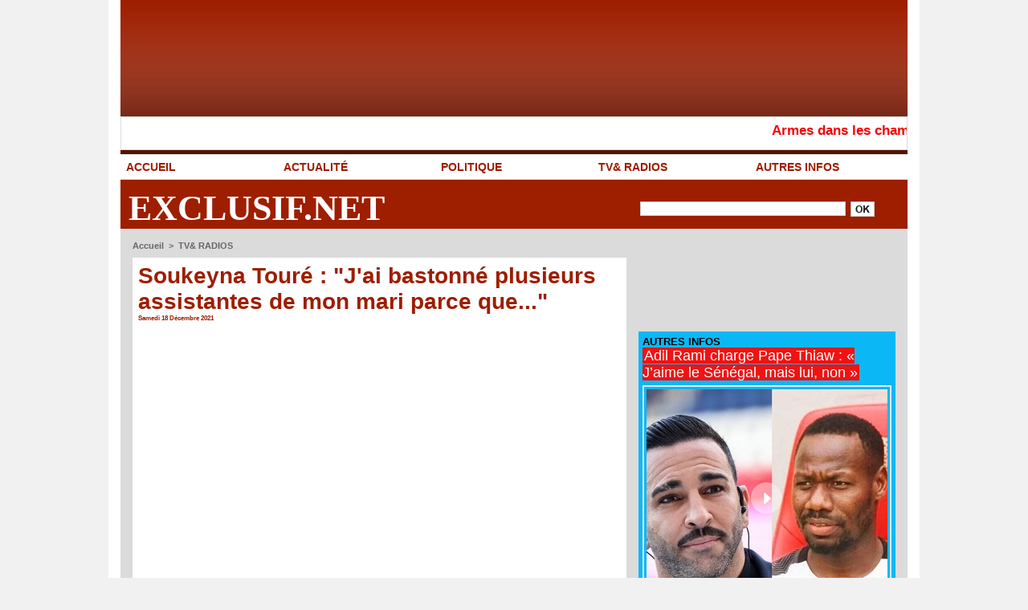

--- FILE ---
content_type: text/html; charset=UTF-8
request_url: https://www.exclusif.net/Soukeyna-Toure-J-ai-bastonne-plusieurs-assistantes-de-mon-mari-parce-que_a33702.html
body_size: 11299
content:
<!DOCTYPE html PUBLIC "-//W3C//DTD XHTML 1.0 Strict//EN" "http://www.w3.org/TR/xhtml1/DTD/xhtml1-strict.dtd">
<html xmlns="http://www.w3.org/1999/xhtml" xmlns:og="http://ogp.me/ns#"  xml:lang="fr" lang="fr">
<head>
<title>Soukeyna Touré : "J'ai bastonné plusieurs assistantes de mon mari parce que..."</title>
 
<meta http-equiv="Content-Type" content="text/html; Charset=UTF-8" />
<meta name="author" lang="fr" content="Lisez encore" />
<meta name="keywords" content="assistante, bastoné, Soukeyna Touré" />

<meta name="geo.position" content="12.5641479;-16.2639825" />
<meta property="og:url" content="https://www.exclusif.net/Soukeyna-Toure-J-ai-bastonne-plusieurs-assistantes-de-mon-mari-parce-que_a33702.html" />
<meta name="image" property="og:image" content="https://www.exclusif.net/photo/art/grande/61101873-44606874.jpg?v=1639851368" />
<meta property="og:type" content="article" />
<meta property="og:title" content="Soukeyna Touré : &quot;J'ai bastonné plusieurs assistantes de mon mari parce que...&quot;" />
<meta property="og:description" content="" />
<meta property="og:site_name" content="Exclusif.net, la vérité  " />
<meta property="twitter:card" content="summary_large_image" />
<meta property="twitter:image" content="https://www.exclusif.net/photo/art/grande/61101873-44606874.jpg?v=1639851368" />
<meta property="twitter:title" content="Soukeyna Touré : &quot;J'ai bastonné plusieurs assistantes de mon mar..." />
<meta property="twitter:description" content="" />
<link rel="stylesheet" href="/var/style/style_1.css?v=1769314500" type="text/css" />
<link rel="stylesheet" media="only screen and (max-width : 800px)" href="/var/style/style_1101.css?v=1769314504" type="text/css" />
<link rel="stylesheet" href="/assets/css/gbfonts.min.css?v=1724246908" type="text/css">
<meta id="viewport" name="viewport" content="width=device-width, initial-scale=1.0, maximum-scale=1.0" />
<link id="css-responsive" rel="stylesheet" href="/_public/css/responsive.min.css?v=1731587507" type="text/css" />
<link rel="stylesheet" media="only screen and (max-width : 800px)" href="/var/style/style_1101_responsive.css?v=1769314504" type="text/css" />
<link rel="stylesheet" href="/var/style/style.47393954.css?v=1752770382" type="text/css" />
<link rel="stylesheet" href="/var/style/style.47393960.css?v=1706698593" type="text/css" />
<link href="https://fonts.googleapis.com/css?family=Cookie|Open+Sans|Istok+Web|arial|verdana&display=swap" rel="stylesheet" type="text/css" />
<link rel="canonical" href="https://www.exclusif.net/Soukeyna-Toure-J-ai-bastonne-plusieurs-assistantes-de-mon-mari-parce-que_a33702.html" />
<link rel="amphtml" href="https://www.exclusif.net/Soukeyna-Toure-J-ai-bastonne-plusieurs-assistantes-de-mon-mari-parce-que_a33702.amp.html" />
<link rel="alternate" type="application/rss+xml" title="RSS" href="/xml/syndication.rss" />
<link rel="alternate" type="application/atom+xml" title="ATOM" href="/xml/atom.xml" />
<link rel="icon" href="/favicon.ico?v=1598538439" type="image/x-icon" />
<link rel="shortcut icon" href="/favicon.ico?v=1598538439" type="image/x-icon" />
 
<!-- Google file -->
<meta name="google-site-verification" content="O47D0h3b3x6znMWOr9DS0KAUYOrrzXIyu3Lr_lPlQTQ" />
<script src="/_public/js/jquery-1.8.3.min.js?v=1731587507" type="text/javascript"></script>
<script src="/_public/js/compress_scroller.js?v=1731587507" type="text/javascript"></script>
<script src="/_public/js/regie_pub.js?v=1731587507" type="text/javascript"></script>
<script src="/_public/js/form.js?v=1731587507" type="text/javascript"></script>
<script src="/_public/js/compress_facebook.js?v=1731587507" type="text/javascript"></script>
<script src="/_public/js/compress_fonctions.js?v=1731587507" type="text/javascript"></script>
<script type="text/javascript" src="//platform.linkedin.com/in.js">lang:fr_FR</script>
<script type="text/javascript">
/*<![CDATA[*//*---->*/
selected_page = ['article', ''];
selected_page = ['article', '61101873'];
var deploye47394034 = true;

function sfHover_47394034(id) {
	var func = 'hover';
	if ($('#css-responsive').length && parseInt($(window).width()) <= 800) { 
		func = 'click';
	}

	$('#' + id + ' li' + (func == 'click' ? ' > a' : '')).on(func, 
		function(e) { 
			var obj  = (func == 'click' ? $(this).parent('li') :  $(this));
			if (func == 'click') {
				$('#' + id + ' > li').each(function(index) { 
					if ($(this).attr('id') != obj.attr('id') && !$(this).find(obj).length) {
						$(this).find(' > ul:visible').each(function() { $(this).hide(); });
					}
				});
			}
			if(func == 'click' || e.type == 'mouseenter') { 
				if (obj.find('ul:first:hidden').length)	{
					sfHoverShow_47394034(obj); 
				} else if (func == 'click') {
					sfHoverHide_47394034(obj);
				}
				if (func == 'click' && obj.find('ul').length)	return false; 
			}
			else if (e.type == 'mouseleave') { sfHoverHide_47394034(obj); }
		}
	);
}
function sfHoverShow_47394034(obj) {
	obj.addClass('sfhover').css('z-index', 1000); obj.find('ul:first:hidden').each(function() { if ($(this).hasClass('lvl0')) $(this).show(); else $(this).show(); });
}
function sfHoverHide_47394034(obj) {
	obj.find('ul:visible').each(function() { if ($(this).hasClass('lvl0')) $(this).hide(); else $(this).hide();});
}

 var GBRedirectionMode = 'IF_FOUND';
/*--*//*]]>*/

</script>
<style type="text/css">
.mod_47393954 img, .mod_47393954 embed, .mod_47393954 table {
	 max-width: 589px;
}

.mod_47393954 .mod_47393954_pub {
	 min-width: 599px;
}

.mod_47393954 .mod_47393954_pub .cel1 {
	 padding: 0;
}

.mod_47393954 .photo.left .mod_47393954_pub, .mod_47393954 .photo.right .mod_47393954_pub {
	 min-width: 299px; margin: 15px 10px;
}

.mod_47393954 .photo.left .mod_47393954_pub {
	 margin-left: 0;
}

.mod_47393954 .photo.right .mod_47393954_pub {
	 margin-right: 0;
}

.mod_47393954 .para_44606874 .photo {
	 position: static;
}

</style>

<!-- Google Analytics -->
<!-- Google tag (gtag.js) -->
<script async src="https://www.googletagmanager.com/gtag/js?id=G-K0EBCL2TDT"></script>
<script>
  window.dataLayer = window.dataLayer || [];
  function gtag(){dataLayer.push(arguments);}
  gtag('js', new Date());

  gtag('config', 'G-K0EBCL2TDT');
</script>
 
</head>

<body class="mep1 home">
<div id="z_col_130_responsive" class="responsive-menu">


<!-- MOBI_swipe 47393991 -->
<div id="mod_47393991" class="mod_47393991 wm-module fullbackground  module-MOBI_swipe">
	 <div class="entete"><div class="fullmod">
		 <span>Menu</span>
	 </div></div>
	<div class="cel1">
		 <ul>
			 <li class="liens" data-link="home,"><a href="https://www.exclusif.net/" >			 <span>
			 L'accueil
			 </span>
</a></li>
			 <li class="liens" data-link="rubrique,857683"><a href="/ACTUALITE_r1.html" >			 <span>
			 ACTUALITÉ 
			 </span>
</a></li>
			 <li class="liens" data-link="rubrique,857684"><a href="/AUTRES-INFOS_r4.html" >			 <span>
			 AUTRES INFOS
			 </span>
</a></li>
			 <li class="liens" data-link="rubrique,857685"><a href="/TV-RADIOS_r5.html" >			 <span>
			 TV&amp; RADIOS
			 </span>
</a></li>
		 </ul>
	</div>
</div>
</div>
<div id="main-responsive">

<div id="main">
<!-- ********************************************** ZONE TITRE ********************************************** -->
<div id="main_inner">

<div id="z_col0">
<div class="z_col0_inner">
<div id="z_col0_responsive" class="module-responsive">

<!-- MOBI_titre 47393990 -->
<div id="mod_47393990" class="mod_47393990 module-MOBI_titre">
<div class="tablet-bg">
<div onclick="swipe()" class="swipe gbicongeneric icon-gbicongeneric-button-swipe-list"></div>
	 <div class="titre"><a href="https://www.exclusif.net">Exclusif.net, la vérité  </a></div>
</div>
</div>
</div>

<!-- espace 47393985 -->
<div id="mod_47393985" class="mod_47393985 wm-module fullbackground "><hr /></div>
<div id="ecart_after_47393985" class="ecart_col0"><hr /></div>

<!-- newsh 48495310 -->
<div id="mod_48495310" class="mod_48495310 wm-module fullbackground  module-newsh type-defilant">
	 <div class="titre">
		 <div id="mooquee_48495310" class="mooquee" style="visibility:visible;">
			 <img src="/_images/1.gif" id="img_marquee_start48495310" width="566" height="0" class="image marquee_start" alt="" />
			 <a href="/Armes-dans-les-chambres-universitaires-le-ministere-previent-tolerance-zero_a61015.html">Armes&nbsp;dans&nbsp;les&nbsp;chambres&nbsp;universitaires&nbsp;:&nbsp;le&nbsp;ministère&nbsp;prévient,&nbsp;tolérance&nbsp;zéro</a>
			 <a href="/Ouganda-l-opposant-Bobi-Wine-denonce-l-agression-de-sa-femme-par-des-soldats_a61009.html">Ouganda:&nbsp;l'opposant&nbsp;Bobi&nbsp;Wine&nbsp;dénonce&nbsp;l'agression&nbsp;de&nbsp;sa&nbsp;femme&nbsp;par&nbsp;des&nbsp;soldats</a>
			 <a href="/Ardo-Gningue-PASTEF-laissez-ma-femme-tranquille_a61008.html">Ardo&nbsp;Gningue&nbsp;:&nbsp;«&nbsp;PASTEF,&nbsp;laissez&nbsp;ma&nbsp;femme&nbsp;tranquille&nbsp;»</a>
			 <a href="/Quand-des-intrus-dictent-la-loi-chronique-d-un-naufrage-mediatique_a61005.html">Quand&nbsp;des&nbsp;intrus&nbsp;dictent&nbsp;la&nbsp;loi&nbsp;:&nbsp;chronique&nbsp;d’un&nbsp;naufrage&nbsp;médiatique&nbsp;</a>
			 <a href="/Un-homme-tue-par-des-agents-federaux-a-Minneapolis-nouvelle-flambee-de-tension-dans-la-ville_a61001.html">Un&nbsp;homme&nbsp;tué&nbsp;par&nbsp;des&nbsp;agents&nbsp;fédéraux&nbsp;à&nbsp;Minneapolis,&nbsp;nouvelle&nbsp;flambée&nbsp;de&nbsp;tension&nbsp;dans&nbsp;la&nbsp;ville</a>
			 <img src="/_images/1.gif" id="img_marquee_end48495310" height="0" class="image" alt="" />
		 </div>
	 </div>
</div>
<div id="ecart_after_48495310" class="ecart_col0"><hr /></div>

<!-- menu_deployable 47394034 -->
<div id="ecart_before_47394034" class="ecart_col0 " style="display:none"><hr /></div>
<div id="mod_47394034" class="mod_47394034 module-menu_deployable wm-module fullbackground  colonne-a type-1 background-cell-oui " >
	 <div class="main_menu">
		 <ul id="menuliste_47394034">
			 <li data-link="home," class=" titre first" id="menuliste_47394034_1"><a href="https://www.exclusif.net/" >ACCUEIL</a></li>
			 <li data-link="rubrique,857683" class=" titre" id="menuliste_47394034_2"><a href="/ACTUALITE_r1.html" >ACTUALITÉ </a></li>
			 <li data-link="rubrique,873308" class=" titre" id="menuliste_47394034_3"><a href="/POLITIQUE_r7.html" >POLITIQUE</a></li>
			 <li data-link="rubrique,857685" class=" titre" id="menuliste_47394034_4"><a href="/TV-RADIOS_r5.html" >TV&amp; RADIOS</a></li>
			 <li data-link="rubrique,857684" class=" titre last" id="menuliste_47394034_5"><a href="/AUTRES-INFOS_r4.html" >AUTRES INFOS</a></li>
		 </ul>
	 <div class="break" style="_height:auto;"></div>
	 </div>
	 <div class="clear"></div>
	 <script type="text/javascript">sfHover_47394034('menuliste_47394034')</script>
</div>
<div id="ecart_after_47394034" class="ecart_col0"><hr /></div>

<!-- html 67952845 -->
<div id="ecart_before_67952845" class="ecart_col0 module-responsive" style="display:none"><hr /></div>
	 <div id='zone_1557788370' ></div>
<script>
    (function(w,d,o,g,r,a,m){
        var cid='zone_1557788370';
        w[r]=w[r]||function(){(w[r+'l']=w[r+'l']||[]).push(arguments)};
        function e(b,w,r){if((w[r+'h']=b.pop())&&!w.ABN){
            var a=d.createElement(o),p=d.getElementsByTagName(o)[0];a.async=1;
            a.src='https://cdn.'+w[r+'h']+'/libs/e.js';a.onerror=function(){e(g,w,r)};
            p.parentNode.insertBefore(a,p)}}e(g,w,r);
        w[r](cid,{id:1557788370,domain:w[r+'h']});
    })(window,document,'script',['ftd.agency'],'ABNS');
</script>
<div id="ecart_after_67952845" class="ecart_col0"><hr /></div>
<table cellpadding="0" cellspacing="0" id="mod_47393986" class="mod_47393986 wm-module module-responsive  module-combo nb-modules-2" style="position:relative">
<tr>
<td class="celcombo1">
<!-- titre 47393987 -->
<div id="ecart_before_47393987" class="ecart_col0 " style="display:none"><hr /></div>
<div id="mod_47393987" class="mod_47393987 wm-module fullbackground "><div class="fullmod">
	 <div class="titre"><a href="https://www.exclusif.net/">Exclusif.net</a></div>
</div></div>
</td>
<td class="celcombo2">
<!-- recherche 47393988 -->
<div id="ecart_before_47393988" class="ecart_col0 " style="display:none"><hr /></div>
<div id="mod_47393988" class="mod_47393988 wm-module fullbackground  recherche type-1">
	 <form id="form_47393988" action="/search/" method="get" enctype="application/x-www-form-urlencoded" >
		 <div class="cel1">
			 			 <span><span class="cel">
<input type="text" style="width:252px" id="keyword_47393988" name="keyword" value="" class="button"   />			 </span><span class="cel">
<input type="image" src="/photo/mod-47393988-1.png?v=1331299984" alt="OK" />
			 </span></span>
		 </div>
	 </form>
</div>
</td>
</tr>
</table>
</div>
</div>
<!-- ********************************************** FIN ZONE TITRE ****************************************** -->

<div id="z_centre">
<div class="z_centre_inner">

<!-- ********************************************** COLONNE 1 ********************************************** -->
<div class="z_colonne main-colonne" id="z_col1">
<div class="z_col_median z_col1_inner">
<div id="breads" class="breadcrump breadcrumbs">
	 <a href="https://www.exclusif.net/">Accueil</a>
	 <span class="sepbread">&nbsp;&gt;&nbsp;</span>
	 <a href="/TV-RADIOS_r5.html">TV&amp; RADIOS</a>
	 <div class="clear separate"><hr /></div>
</div>
<div id="mod_47393954" class="mod_47393954 wm-module fullbackground  page2_article article-33702">
	 <div class="cel1">
		 <div class="titre">
			 <h1 class="access">
				 Soukeyna Touré : "J'ai bastonné plusieurs assistantes de mon mari parce que..."
			 </h1>
		 </div>
		 <div id="date" class="date">
			 <div class="access">Samedi 18 Décembre 2021</div>
		 </div>
	 <div class="entry-content instapaper_body">
		 <br id="sep_para_1" class="sep_para access"/>
					 <div class="center">
						<div id='video_44606874_47393954' class="center">
							<div class="video-wrapper" id='WMplayer2468725_47393954'>
						 </div>
					 </div>
					 </div>
		 <div id="para_1" class="para_44606874 resize" style="">
			 <div class="texte">
				 <div class="access firstletter">
					 
				 </div>
			 </div>
			 <div class="clear"></div>
		 </div>
	 </div>
		 <div class="real-auteur auteur">
			 <div class="access"><a rel="author" class="liens" href="/author/EXCLUSIF-NET/">Lisez encore</a>
</div>
		 </div>
<iframe class="sharing" src="//www.facebook.com/plugins/like.php?href=https%3A%2F%2Fwww.exclusif.net%2FSoukeyna-Toure-J-ai-bastonne-plusieurs-assistantes-de-mon-mari-parce-que_a33702.html&amp;layout=button_count&amp;show_faces=false&amp;width=100&amp;action=like&amp;colorscheme=light" scrolling="no" frameborder="0" allowTransparency="true" style="float:left; border:none; overflow:hidden; width:105px; height:20px;"></iframe>
<iframe class="sharing" allowtransparency="true" frameborder="0" scrolling="no" src="//platform.twitter.com/widgets/tweet_button.html?url=http%3A%2F%2Fxfru.it%2FXVM7jS&amp;counturl=https%3A%2F%2Fwww.exclusif.net%2FSoukeyna-Toure-J-ai-bastonne-plusieurs-assistantes-de-mon-mari-parce-que_a33702.html&amp;text=Soukeyna%20Tour%C3%A9%20%3A%20%22J%27ai%20bastonn%C3%A9%20plusieurs%20assistantes%20de%20mon%20mari%20parce%20que...%22&amp;count=horizontal" style="float:left;width:115px; height:20px;"></iframe>
<div class="sharing" style="float: left; width:115px; height:20px;">
<script type="IN/Share" data-url="https://www.exclusif.net/Soukeyna-Toure-J-ai-bastonne-plusieurs-assistantes-de-mon-mari-parce-que_a33702.html" data-counter="right"></script>
</div>
<div class="sharing" style="float: left; width:115px; height:20px;">
<a href="//pinterest.com/pin/create/button/?url=https%3A%2F%2Fwww.exclusif.net%2FSoukeyna-Toure-J-ai-bastonne-plusieurs-assistantes-de-mon-mari-parce-que_a33702.html&amp;media=https%3A%2F%2Fwww.exclusif.net%2Fphoto%2Fart%2Flarge%2F61101873-44606874.jpg%3Fv%3D1639851368&amp;description=Soukeyna+Tour%C3%A9+%3A+%22J%27ai+bastonn%C3%A9+plusieurs+assistantes+de+mon+mari+parce+que...%22" data-pin-do="buttonPin" data-pin-config="beside"><img border="0" src="//assets.pinterest.com/images/pidgets/pin_it_button.png" title="Pin It" /></a>
</div>
<div class="clear"></div>
 <div style="display:none" id="hidden_fields"></div>

		 <br />
		 <!-- page2_commentaire -->
		 <a id="comments"></a>
		 <div id="mod_47393960" class="param_commentaire mod_47393960 wm-module fullbackground ">
			 <div class="cel1">
				 <a id="last_comment"></a>
			 <div id="div_form_comment">
				 <a id="infoscom"></a>
				 <div id="infos_fond_div" style="display:none;"></div>
				 <div id="title_new_comment" class="infos">Nouveau commentaire : </div>
				 <form id="form_comment" action="/Soukeyna-Toure-J-ai-bastonne-plusieurs-assistantes-de-mon-mari-parce-que_a33702.html#last_comment" method="post" accept-charset="UTF-8">
					 <div class="infos encadre">
						 <input type="hidden" name="action" value="article" />
						 <input type="hidden" name="id_article" value="61101873" />
						 <input type="hidden" name="id_article_reel" value="61101873" />
						 <input type="hidden" name="ajout_commentaire" value="oui" />
						 <input type="hidden" name="type_enreg" value="" />
						 <input type="hidden" name="type" value="" />
						 <div class="form">
				 <div id="inputs">
					<div id="div_a_pseudo" style="">
<label style="">Nom * :</label>
<div class="inputrow" style="">
	 <input class="button" onfocus="del_error(this.id)" type="text" id="a_pseudo" name="a_pseudo" value=""  maxlength="250" />
	 <div id="error_a_pseudo" class="error"></div>
</div>
<div class="inforow"> </div>
</div>
<div class="break"></div>
					<div id="div_a_email" style="">
<label style="">Adresse email (non publiée) * :</label>
<div class="inputrow" style="">
	 <input class="button" onfocus="del_error(this.id)" type="text" id="a_email" name="a_email" value=""  maxlength="120" />
	 <div id="error_a_email" class="error"></div>
</div>
<div class="inforow"> </div>
</div>
<div class="break"></div>
					<div id="div_a_url" style="">
<label style="">Site web :</label>
<div class="inputrow" style="">
	 <input class="button" onfocus="del_error(this.id)" type="text" id="a_url" name="a_url" value=""  />
	 <div id="error_a_url" class="error"></div>
</div>
<div class="inforow"> </div>
</div>
<div class="break"></div>
				 </div>
				 <label style="display:block;margin-bottom:3px">Commentaire * :</label>
				 <div class="inputrow" style="padding-top:5px">
					 <textarea id="a_commentaire" class="button" onfocus="del_error('a_commentaire')" name="a_commentaire" rows="8"></textarea>
					 <div id="error_a_commentaire" class="error"></div>
				 </div>
			 <div class="clear"></div>
				 <div id="notify">
					<div class="radiorow">
		 <input type="checkbox" name="a_notify" id="a_notify" value="yes"  /> <label for="a_notify" class="champ" style="display:inline">Me notifier l'arrivée de nouveaux commentaires</label><br/>
		 <div id="error_a_notify" class="error"></div>
</div>
<div class="break"></div>
				 </div>
						 </div>
						 <div class="submit" style="margin:10px 0">
							 <input type="submit" value="Ajouter" class="button2" />
						 </div>
					 </div>
				 </form>
			 </div>
		 </div>
		 </div>
 
		 <div id="entete_liste">
		 <br />
		 <div class="entete_liste" style="float:left">
			 <div class="access" style="padding-top:5px">Dans la même rubrique :</div>
		 </div>
		 <div class="titre_liste pager" style="float:right; padding:0 0 10px 0">
			 <a class="sel" rel="nofollow" href="javascript:void(0)" onclick="recharge('entete_liste', 'https://www.exclusif.net/mymodule/47393954/', '', 'start=-2&amp;numero=33702&amp;java=false&amp;ajax=true&amp;show=liste_articles&amp;mod_size=2')">&lt;</a>
			 <a href="javascript:void(0)" rel="nofollow" onclick="recharge('entete_liste', 'https://www.exclusif.net/mymodule/47393954/', '', 'start=2&amp;numero=33702&amp;java=false&amp;ajax=true&amp;show=liste_articles&amp;mod_size=2')">&gt;</a>
		 </div>
		 <div class="break" style="padding-bottom: 10px"></div>
			 <table class="same_rub inner" cellpadding="0" cellspacing="0"><tr style="margin:0 auto">
		 <td class="bloc_liste" style="padding-right:5px;">
		 <div class="titre_liste bloc">
			 <div class="not-responsive" style="position: relative; background: transparent url(https://www.exclusif.net/photo/art/iphone/63669922-45851128.jpg?v=1649523982) center center no-repeat; display:block; padding-top: 163px; cursor:pointer" onclick="location.href = 'https://www.exclusif.net/Article-414-du-code-de-procedure-penale-un-enregistrement-audio-est-une-preuve-recevable_a35844.html'"></div>
			 <div class="responsive" style="display:none; background: transparent url(https://www.exclusif.net/photo/art/large_x2/63669922-45851128.jpg?v=1649523982) center center no-repeat; cursor:pointer" onclick="location.href = 'https://www.exclusif.net/Article-414-du-code-de-procedure-penale-un-enregistrement-audio-est-une-preuve-recevable_a35844.html'"></div>
			 <h3 class="access">
			 <span class="date">Samedi 9 Avril 2022 - 18:12</span>			 <a class="access" href="/Article-414-du-code-de-procedure-penale-un-enregistrement-audio-est-une-preuve-recevable_a35844.html">Article 414 du code de procédure pénale : un enregistrement audio est une preuve recevable</a>
			 </h3>
		 </div>
		 </td>
		 <td class="bloc_liste" style="padding-left:5px;">
		 <div class="titre_liste bloc">
			 <div class="not-responsive" style="position: relative; background: transparent url(https://www.exclusif.net/photo/art/iphone/64097566-46054326.jpg?v=1651125608) center center no-repeat; display:block; padding-top: 163px; cursor:pointer" onclick="location.href = 'https://www.exclusif.net/Karim-GUEYE-Je-ne-suis-pas-d-accord-avec-le-recrutement-de-Guy-Marius-SAGNA-parce-que_a36204.html'"></div>
			 <div class="responsive" style="display:none; background: transparent url(https://www.exclusif.net/photo/art/large_x2/64097566-46054326.jpg?v=1651125608) center center no-repeat; cursor:pointer" onclick="location.href = 'https://www.exclusif.net/Karim-GUEYE-Je-ne-suis-pas-d-accord-avec-le-recrutement-de-Guy-Marius-SAGNA-parce-que_a36204.html'"></div>
			 <h3 class="access">
			 <span class="date">Jeudi 28 Avril 2022 - 07:40</span>			 <a class="access" href="/Karim-GUEYE-Je-ne-suis-pas-d-accord-avec-le-recrutement-de-Guy-Marius-SAGNA-parce-que_a36204.html">Karim GUEYE : "Je ne suis pas d'accord avec le recrutement de Guy Marius SAGNA parce que..."</a>
			 </h3>
		 </div>
		 </td>
			 </tr></table>
		 </div>
	 </div>
</div>
<div id="ecart_after_47393954" class="ecart_col1"><hr /></div>
</div>
</div>
<!-- ********************************************** FIN COLONNE 1 ****************************************** -->

<!-- ********************************************** COLONNE 2 ********************************************** -->
<div class="z_colonne" id="z_col2">
<div class="z_col_median z_col2_inner">

<!-- html 59812987 -->
	 <script async src="https://pagead2.googlesyndication.com/pagead/js/adsbygoogle.js?client=ca-pub-6989098555066704"
     crossorigin="anonymous"></script>
<!-- astou -->
<ins class="adsbygoogle"
     style="display:inline-block;width:320px;height:100px"
     data-ad-client="ca-pub-6989098555066704"
     data-ad-slot="4050110278"></ins>
<script>
     (adsbygoogle = window.adsbygoogle || []).push({});
</script>
<div id="ecart_after_59812987" class="ecart_col2"><hr /></div>

<!-- rub_une 47394038 -->
<div id="mod_47394038" class="mod_47394038 wm-module fullbackground module-responsive  module-rub_une type-1">
	 <div class="cel1 nb-col-1" style="padding:0"><div class="fullmod">
	 <div class="encapse_bloc id0  clear-x2 clear-x3 clear-x4" style="padding:0 5px;">
		 <div class="no_bloc_rub" style="padding:5px 0">
			 <h4 class="rubrique">
				 <a class="arub4" href="/AUTRES-INFOS_r4.html"><span class="nom_rub4">AUTRES INFOS</span></a>
			 </h4>
			 <h3 class="titre first" style=";margin-bottom:5px">
				 <a href="/Adil-Rami-charge-Pape-Thiaw-J-aime-le-Senegal-mais-lui-non_a61017.html">
					 Adil Rami charge Pape Thiaw : « J’aime le Sénégal, mais lui, non »
				 </a>
			
			 <br class="clear" />
			 </h3>
			 <div class="clear"></div>
				 <div class="photo shadow thumbnail-3" style="">
					 <a href="/Adil-Rami-charge-Pape-Thiaw-J-aime-le-Senegal-mais-lui-non_a61017.html">
						 <img src="/_images/1.gif" alt="" class="play_l" />
						 <img loading="lazy" src="https://www.exclusif.net/photo/art/large/93879857-65533641.jpg?v=1769315251" alt="Adil Rami charge Pape Thiaw : « J’aime le Sénégal, mais lui, non »" title="Adil Rami charge Pape Thiaw : « J’aime le Sénégal, mais lui, non »"  />
					 </a>
				 </div>
				 <div class="texte">
					 <a href="/Adil-Rami-charge-Pape-Thiaw-J-aime-le-Senegal-mais-lui-non_a61017.html">
						 La polémique autour de la finale de la CAN 2025 entre le Sénégal et le Maroc est loin de retomber. Après avoir déjà critiqué le retrait des joueurs sénégalais en fin de match, Adil Rami est revenu à...
					 </a>
				 </div>
			 <div class="clear"></div>
			 <h3 class="titre" style="margin-top: 10px;margin-bottom:5px">
				 <a href="/Vainqueur-de-la-CAN-Pape-Gueye-honore-par-Villarreal-sous-les-applaudissements-de-Brahim-Diaz_a61014.html">
					 Vainqueur de la CAN, Pape Gueye honoré par Villarreal sous les applaudissements de Brahim Díaz
				 </a>
			
			 <br class="clear" />
			 </h3>
			 <div class="clear"></div>
				 <div class="photo shadow thumbnail-3" style="">
					 <a href="/Vainqueur-de-la-CAN-Pape-Gueye-honore-par-Villarreal-sous-les-applaudissements-de-Brahim-Diaz_a61014.html">
						 <img loading="lazy" src="https://www.exclusif.net/photo/art/large/93879335-65533498.jpg?v=1769311350" alt="Vainqueur de la CAN, Pape Gueye honoré par Villarreal sous les applaudissements de Brahim Díaz" title="Vainqueur de la CAN, Pape Gueye honoré par Villarreal sous les applaudissements de Brahim Díaz"  />
					 </a>
				 </div>
				 <div class="texte">
					 <a href="/Vainqueur-de-la-CAN-Pape-Gueye-honore-par-Villarreal-sous-les-applaudissements-de-Brahim-Diaz_a61014.html">
						 Villarreal a fait un hommage à Pape Gueye, héros de la finale de la Coupe d’Afrique des Nations (CAN) 2025. Avant le coup d’envoi du match face au Real Madrid, disputé ce samedi, le milieu de terrain...
					 </a>
				 </div>
			 <div class="clear"></div>
			 <h3 class="titre" style="margin-top: 10px;margin-bottom:5px">
				 <a href="/Ligue-des-champions-africaine-Berkane-de-Lamine-Camara-garde-les-commandes-malgre-le-nul_a61012.html">
					 Ligue des champions africaine : Berkane de Lamine Camara garde les commandes malgré le nul
				 </a>
			
			 <br class="clear" />
			 </h3>
			 <div class="clear"></div>
				 <div class="photo shadow thumbnail-3" style="">
					 <a href="/Ligue-des-champions-africaine-Berkane-de-Lamine-Camara-garde-les-commandes-malgre-le-nul_a61012.html">
						 <img loading="lazy" src="https://www.exclusif.net/photo/art/large/93879159-65533353.jpg?v=1769309574" alt="Ligue des champions africaine : Berkane de Lamine Camara garde les commandes malgré le nul" title="Ligue des champions africaine : Berkane de Lamine Camara garde les commandes malgré le nul"  />
					 </a>
				 </div>
				 <div class="texte">
					 <a href="/Ligue-des-champions-africaine-Berkane-de-Lamine-Camara-garde-les-commandes-malgre-le-nul_a61012.html">
						 Les compétitions africaines interclubs ont repris avec la 3ᵉ journée de la Ligue des champions, marquée par plusieurs matchs nuls et des enjeux serrés dans les groupes. Dans le groupe A, la RS...
					 </a>
				 </div>
			 <div class="clear"></div>
			 <h3 class="titre" style="margin-top: 10px;margin-bottom:5px">
				 <a href="/Jakobs-met-en-cause-le-Maroc-Je-soupconne-que-trois-de-nos-joueurs-ont-ete-empoisonnes_a61007.html">
					 Jakobs met en cause le Maroc : « Je soupçonne que trois de nos joueurs ont été empoisonnés »
				 </a>
			
			 <br class="clear" />
			 </h3>
			 <div class="clear"></div>
				 <div class="photo shadow thumbnail-3" style="">
					 <a href="/Jakobs-met-en-cause-le-Maroc-Je-soupconne-que-trois-de-nos-joueurs-ont-ete-empoisonnes_a61007.html">
						 <img loading="lazy" src="https://www.exclusif.net/photo/art/large/93876816-65532856.jpg?v=1769293431" alt="Jakobs met en cause le Maroc : « Je soupçonne que trois de nos joueurs ont été empoisonnés »" title="Jakobs met en cause le Maroc : « Je soupçonne que trois de nos joueurs ont été empoisonnés »"  />
					 </a>
				 </div>
				 <div class="texte">
					 <a href="/Jakobs-met-en-cause-le-Maroc-Je-soupconne-que-trois-de-nos-joueurs-ont-ete-empoisonnes_a61007.html">
						 Cinq jours après la finale chaotique de la CAN 2025 entre le Maroc et le Sénégal, Ismail Jakobs a donné du crédit aux soupçons d'empoisonnement de trois joueurs des Lions de la Teranga avant la...
					 </a>
				 </div>
			 <div class="clear"></div>
			 <h3 class="titre" style="margin-top: 10px;margin-bottom:5px">
				 <a href="/Ismael-Saibari-Mon-geste-a-ete-mal-interprete_a61003.html">
					 Ismael Saibari : « Mon geste a été mal interprété »
				 </a>
			
			 <br class="clear" />
			 </h3>
			 <div class="clear"></div>
				 <div class="photo shadow thumbnail-3" style="">
					 <a href="/Ismael-Saibari-Mon-geste-a-ete-mal-interprete_a61003.html">
						 <img loading="lazy" src="https://www.exclusif.net/photo/art/large/93875153-65532296.jpg?v=1769286064" alt="Ismael Saibari : « Mon geste a été mal interprété »" title="Ismael Saibari : « Mon geste a été mal interprété »"  />
					 </a>
				 </div>
				 <div class="texte">
					 <a href="/Ismael-Saibari-Mon-geste-a-ete-mal-interprete_a61003.html">
						 Il restera comme l’un des épisodes les plus troubles de cette finale déjà électrique de la Coupe d’Afrique des nations. Au cœur de l’« affaire des serviettes » impliquant le gardien sénégalais...
					 </a>
				 </div>
			 <div class="clear"></div>
			 <h3 class="titre" style="margin-top: 10px;margin-bottom:5px">
				 <a href="/Hommages-et-Soutien-au-Coach-Pape-THIAW-Tu-ne-seras-jamais-seul-Par-Falilou-BA_a61004.html">
					 Hommages et Soutien au Coach Pape THIAW : Tu ne seras jamais seul! (Par Falilou BA )
				 </a>
			
			 <br class="clear" />
			 </h3>
			 <div class="clear"></div>
				 <div class="photo shadow thumbnail-3" style="">
					 <a href="/Hommages-et-Soutien-au-Coach-Pape-THIAW-Tu-ne-seras-jamais-seul-Par-Falilou-BA_a61004.html">
						 <img loading="lazy" src="https://www.exclusif.net/photo/art/large/93875991-65532563.jpg?v=1760344453" alt="Hommages et Soutien au Coach Pape THIAW : Tu ne seras jamais seul! (Par Falilou BA )" title="Hommages et Soutien au Coach Pape THIAW : Tu ne seras jamais seul! (Par Falilou BA )"  />
					 </a>
				 </div>
				 <div class="texte">
					 <a href="/Hommages-et-Soutien-au-Coach-Pape-THIAW-Tu-ne-seras-jamais-seul-Par-Falilou-BA_a61004.html">
						 Dans ma tête cohabitent d'une part le logos faisant appel à la raison, à la logique et à l'intellect et d'autre part, le Pathos qui demeure attaché aux émotions, aux sentiments et aux valeurs. Mais à...
					 </a>
				 </div>
			 <div class="clear"></div>
			 <h3 class="titre" style="margin-top: 10px;margin-bottom:5px">
				 <a href="/CAN-2025-la-communaute-senegalaise-de-Kinshasa-celebre-les-Lions_a60998.html">
					 CAN 2025 : la communauté sénégalaise de Kinshasa célèbre les Lions
				 </a>
			
			 <br class="clear" />
			 </h3>
			 <div class="clear"></div>
				 <div class="photo shadow thumbnail-3" style="">
					 <a href="/CAN-2025-la-communaute-senegalaise-de-Kinshasa-celebre-les-Lions_a60998.html">
						 <img loading="lazy" src="https://www.exclusif.net/photo/art/large/93862870-65529794.jpg?v=1769251470" alt="CAN 2025 : la communauté sénégalaise de Kinshasa célèbre les Lions" title="CAN 2025 : la communauté sénégalaise de Kinshasa célèbre les Lions"  />
					 </a>
				 </div>
				 <div class="texte">
					 <a href="/CAN-2025-la-communaute-senegalaise-de-Kinshasa-celebre-les-Lions_a60998.html">
						 Une ambiance électrique a régné à la fan zone #SoccerCity de Kinshasa à l’occasion de la finale de la CAN2025, organisée par Rawbank et Visa. Des milliers de supporters ont vibré au rythme du choc...
					 </a>
				 </div>
			 <div class="clear"></div>
			 <h3 class="titre" style="margin-top: 10px;margin-bottom:5px">
				 <a href="/Plage-de-Malibu-un-couple-interpelle-pour-outrage-public-a-la-pudeur_a60996.html">
					 Plage de Malibu : un couple interpellé pour outrage public à la pudeur
				 </a>
			
			 <br class="clear" />
			 </h3>
			 <div class="clear"></div>
				 <div class="photo shadow thumbnail-3" style="">
					 <a href="/Plage-de-Malibu-un-couple-interpelle-pour-outrage-public-a-la-pudeur_a60996.html">
						 <img loading="lazy" src="https://www.exclusif.net/photo/art/large/93861994-65528225.jpg?v=1769214788" alt="Plage de Malibu : un couple interpellé pour outrage public à la pudeur" title="Plage de Malibu : un couple interpellé pour outrage public à la pudeur"  />
					 </a>
				 </div>
				 <div class="texte">
					 <a href="/Plage-de-Malibu-un-couple-interpelle-pour-outrage-public-a-la-pudeur_a60996.html">
						 Une intervention policière nocturne a conduit à l’interpellation de deux personnes aux Parcelles Assainies pour atteinte aux bonnes mœurs. Les faits se sont déroulés dans le secteur de la plage de...
					 </a>
				 </div>
			 <div class="clear"></div>
			 <h3 class="titre" style="margin-top: 10px;margin-bottom:5px">
				 <a href="/CAN-2025-au-Maroc-l-Organisation-marocaine-des-droits-humains-alerte-sur-la-montee-des-discours-racistes_a60993.html">
					 CAN 2025 au Maroc : l’Organisation marocaine des droits humains alerte sur la montée des discours racistes
				 </a>
			
			 <br class="clear" />
			 </h3>
			 <div class="clear"></div>
				 <div class="photo shadow thumbnail-3" style="">
					 <a href="/CAN-2025-au-Maroc-l-Organisation-marocaine-des-droits-humains-alerte-sur-la-montee-des-discours-racistes_a60993.html">
						 <img loading="lazy" src="https://www.exclusif.net/photo/art/large/93860607-65527570.jpg?v=1769206944" alt="CAN 2025 au Maroc : l’Organisation marocaine des droits humains alerte sur la montée des discours racistes" title="CAN 2025 au Maroc : l’Organisation marocaine des droits humains alerte sur la montée des discours racistes"  />
					 </a>
				 </div>
				 <div class="texte">
					 <a href="/CAN-2025-au-Maroc-l-Organisation-marocaine-des-droits-humains-alerte-sur-la-montee-des-discours-racistes_a60993.html">
						 À la suite des incidents survenus lors de la finale de la Coupe d’Afrique des nations 2025 au stade Moulay Abdellah de Rabat, l’Organisation marocaine des droits humains (OMDH) est sortie de sa...
					 </a>
				 </div>
			 <div class="clear"></div>
			 <h3 class="titre" style="margin-top: 10px;margin-bottom:5px">
				 <a href="/Champion-d-Afrique-sans-hommage-Mamadou-Lamine-Camara-ignore-par-son-club-marocain_a60989.html">
					 Champion d’Afrique sans hommage : Mamadou Lamine Camara ignoré par son club marocain
				 </a>
			
			 <br class="clear" />
			 </h3>
			 <div class="clear"></div>
				 <div class="photo shadow thumbnail-3" style="">
					 <a href="/Champion-d-Afrique-sans-hommage-Mamadou-Lamine-Camara-ignore-par-son-club-marocain_a60989.html">
						 <img src="/_images/1.gif" alt="" class="play_l" />
						 <img loading="lazy" src="https://www.exclusif.net/photo/art/large/93855234-65525801.jpg?v=1769187925" alt="Champion d’Afrique sans hommage : Mamadou Lamine Camara ignoré par son club marocain" title="Champion d’Afrique sans hommage : Mamadou Lamine Camara ignoré par son club marocain"  />
					 </a>
				 </div>
				 <div class="texte">
					 <a href="/Champion-d-Afrique-sans-hommage-Mamadou-Lamine-Camara-ignore-par-son-club-marocain_a60989.html">
						 Les joeur senegalais qui ont rejoint leur clubs ont été vivement félicité à leur retour Par RS Barkane un club Marocain&nbsp; n’a ni été félicité, ni accueilli l'internation Sénégalais dont son pays...
					 </a>
				 </div>
			 <div class="clear"></div>
		 </div>
	 </div>
	 </div></div>
</div>
<div id="ecart_after_47394038" class="ecart_col2"><hr /></div>

<!-- news 47393981 -->
<div id="ecart_before_47393981" class="ecart_col2 responsive" style="display:none"><hr /></div>
<div id="mod_47393981" class="mod_47393981 wm-module fullbackground  news module-news type-1">
	 <div class="entete"><div class="fullmod">
		 <span>Les News</span>
	 </div></div>
	 <div class="list-news nb-col-4">
	 <div class="cel1 num1 first">
		 <h3 class="titre">
			 <a href="/Adil-Rami-charge-Pape-Thiaw-J-aime-le-Senegal-mais-lui-non_a61017.html">Adil Rami charge Pape Thiaw : « J’aime le Sénégal, mais lui, non »</a>
		 </h3>
		 <div class="titre">
			 <a href="/Adil-Rami-charge-Pape-Thiaw-J-aime-le-Senegal-mais-lui-non_a61017.html?com#comments" class="date">0 Commentaire </a>
			 <span class="date"> - 25/01/2026</span>
		 </div>
	 </div>
	 <div class="cel2 num2">
		 <h3 class="titre">
			 <a href="/Quand-le-Cameroun-paie-un-selectionneur-qu-il-n-utilise-plus_a61016.html">Quand le Cameroun paie un sélectionneur… qu’il n’utilise plus</a>
		 </h3>
		 <div class="titre">
			 <a href="/Quand-le-Cameroun-paie-un-selectionneur-qu-il-n-utilise-plus_a61016.html?com#comments" class="date">0 Commentaire </a>
			 <span class="date"> - 25/01/2026</span>
		 </div>
	 </div>
	 <div class="cel1 num3">
		 <h3 class="titre">
			 <a href="/Armes-dans-les-chambres-universitaires-le-ministere-previent-tolerance-zero_a61015.html">Armes dans les chambres universitaires : le ministère prévient, tolérance zéro</a>
		 </h3>
		 <div class="titre">
			 <a href="/Armes-dans-les-chambres-universitaires-le-ministere-previent-tolerance-zero_a61015.html?com#comments" class="date">0 Commentaire </a>
			 <span class="date"> - 25/01/2026</span>
		 </div>
	 </div>
	 <div class="cel2 num4">
		 <h3 class="titre">
			 <a href="/Vainqueur-de-la-CAN-Pape-Gueye-honore-par-Villarreal-sous-les-applaudissements-de-Brahim-Diaz_a61014.html">Vainqueur de la CAN, Pape Gueye honoré par Villarreal sous les applaudissements de Brahim Díaz</a>
		 </h3>
		 <div class="titre">
			 <a href="/Vainqueur-de-la-CAN-Pape-Gueye-honore-par-Villarreal-sous-les-applaudissements-de-Brahim-Diaz_a61014.html?com#comments" class="date">0 Commentaire </a>
			 <span class="date"> - 25/01/2026</span>
		 </div>
	 </div>
	 </div>
</div>
<div id="ecart_after_47393981" class="ecart_col2"><hr /></div>

<!-- html 47394044 -->
<div id="ecart_before_47394044" class="ecart_col2 responsive" style="display:none"><hr /></div>
	 <script async src="https://pagead2.googlesyndication.com/pagead/js/adsbygoogle.js?client=ca-pub-6989098555066704"
     crossorigin="anonymous"></script>
<!-- Asoukataine -->
<ins class="adsbygoogle"
     style="display:inline-block;width:300px;height:600px"
     data-ad-client="ca-pub-6989098555066704"
     data-ad-slot="1761090229"></ins>
<script>
     (adsbygoogle = window.adsbygoogle || []).push({});
</script>
<div id="ecart_after_47394044" class="ecart_col2"><hr /></div>

<!-- html 56937408 -->
<div id="ecart_before_56937408" class="ecart_col2 responsive" style="display:none"><hr /></div>
	 <script async src="https://pagead2.googlesyndication.com/pagead/js/adsbygoogle.js?client=ca-pub-6989098555066704"
     crossorigin="anonymous"></script>
<!-- Asoukataine -->
<ins class="adsbygoogle"
     style="display:inline-block;width:300px;height:600px"
     data-ad-client="ca-pub-6989098555066704"
     data-ad-slot="1761090229"></ins>
<script>
     (adsbygoogle = window.adsbygoogle || []).push({});
</script>
<div id="ecart_after_56937408" class="ecart_col2"><hr /></div>

<!-- likebox 48424813 -->
<div id="mod_48424813" class="mod_48424813 wm-module fullbackground  module-likebox">
	 <div class="cel1">
		 <div class="fb-container" style="width:318px">
			 <div class="fb-page" style="height:500px"
        data-href="https://www.facebook.com/exclusif.jounal" 
        data-width="500" 
        data-hide-cover="false"
        data-show-posts="true"
        data-show-facepile="true"
        data-height="500">
        </div>
		 </div>
	 </div>
</div>
<div id="ecart_after_48424813" class="ecart_col2"><hr /></div>

<!-- html 67631204 -->
	 <div style="position:relative;padding-bottom:56.25%;height:0;overflow:hidden;">
  <iframe src="https://geo.dailymotion.com/player.html?video=x8qwaq5"
    style="width:100%; height:100%; position:absolute; left:0px; top:0px; overflow:hidden; border:none;"
    allowfullscreen
    title="Dailymotion Video Player"
    allow="web-share">
  </iframe>
</div>
</div>
</div>
<!-- ********************************************** FIN COLONNE 2 ****************************************** -->

</div>
</div>

<!-- ********************************************** ZONE OURS ********************************************** -->
<div id="z_col100">
<div class="z_col100_inner">

<!-- barre_outils 47393964 -->
<div id="mod_47393964" class="mod_47393964 wm-module fullbackground  module-barre_outils"><div class="fullmod">
	 <table class="menu_ligne" cellpadding="0" cellspacing="0" ><tr>
		 <td class="id1 cel1 bouton">
			 <a data-link="home,all" href="https://www.exclusif.net/">Accueil</a>
		 </td>
		 <td class="id2 cel2 bouton">
			 <a data-link="galerie,all" href="/photos/">Galerie</a>
		 </td>
		 <td class="id3 cel1 bouton">
			 <a data-link="telechargement,all" href="/downloads/">Téléchargements</a>
		 </td>
		 <td class="id4 cel2 bouton">
			 <a data-link="forum,all" href="/forum/">Forum</a>
		 </td>
		 <td class="id5 cel1 bouton">
			 <a data-link="annuaire,all" href="/links/">Liens</a>
		 </td>
	 </tr></table>
</div></div>
<div id="ecart_after_47393964" class="ecart_col100"><hr /></div>

<!-- ours 47393957 -->
<div id="mod_47393957" class="mod_47393957 wm-module fullbackground  module-ours"><div class="fullmod">
	 <div class="legal">
		 Gérant et Directeur Général de Publication 		 <br />
		 Ibrahima Khalil DIEME,		 <br />
		 kdieme7@gmail.com		 <br />
		 		 <br />
		 Directrice Financière Générale:.		 <br />
		 Fanta Fifi Diop		 <br />
		 Email: exclusif7@gmail.com
	 </div>
	 <div class="bouton">
		 <a href="/subscription/">Inscription au site</a>
	</div>
</div></div>
</div>
</div>
<!-- ********************************************** FIN ZONE OURS ****************************************** -->

</div>
</div>
</div>
<script type="text/javascript">
/*<![CDATA[*//*---->*/
if (typeof wm_select_link === 'function') wm_select_link('.mod_47393991 .liens');

	 
	toleft_48495310 		= false;
	stop_48495310 		= false;
	speed_48495310 		= 10;
	steps_48495310 		= 1;
	newsh_start(48495310); 
	
	if ($("#mooquee_48495310").length)		$("#mooquee_48495310").hover(function() { stop_48495310 = true; }, function() { stop_48495310 = false; });
	
$(function() {
    var ok_search = false;
    var search = document.location.pathname.replace(/^(.*)\/search\/([^\/]+)\/?(.*)$/, '$2');
    if (search != '' && search != document.location.pathname)	{ 
        ok_search = true;
    } else {
        search = document.location.search.replace(/^\?(.*)&?keyword=([^&]*)&?(.*)/, '$2');
        if (search != '' && search != document.location.search)	{
            ok_search = true;
        }
    }
    if (ok_search) {
        $('#icon-search-47393988').trigger('click');
        $('#keyword_safe_47393988').hide(); 
        $('#keyword_47393988').val(decodeURIComponent(search).replace('+', ' ')).show();
    }
});
if ($('#video_44606874_47393954').length) $('#video_44606874_47393954').html('<iframe width="650" height="550" src="https://www.youtube.com/embed/J-kkZ_29NLE" title="YouTube video player" frameborder="0" allow="accelerometer; autoplay; clipboard-write; encrypted-media; gyroscope; picture-in-picture" allowfullscreen><' + '/iframe>');

				(function(d){
				  var f = d.getElementsByTagName('script')[0], p = d.createElement('script');
				  p.type = 'text/javascript';
				  p.async = true;
				  p.src = '//assets.pinterest.com/js/pinit.js';
				  f.parentNode.insertBefore(p, f);
				}(document));
recharge_async('hidden_fields', '/mymodule/47393960/', 'ajax=true&show=fields&type=&id_objet=61101873');
make_print_object("61101873", "BjBROlRiVWAMOgE2", "form_comment", true);
facebook_load('fr');

/*--*//*]]>*/
</script>
 
<!-- Footer tags -->
<script data-ad-client="ca-pub-6989098555066704" async src="https://pagead2.googlesyndication.com/pagead/js/adsbygoogle.js"></script>
<script async src="//pagead2.googlesyndication.com/pagead/js/adsbygoogle.js"></script>
<ins class="adsbygoogle"
     style="display:block"
     data-ad-format="autorelaxed"
     data-ad-client="ca-pub-6989098555066704"
     data-ad-slot="8117439690"></ins>
<script>
     (adsbygoogle = window.adsbygoogle || []).push({});
</script>
</body>

</html>


--- FILE ---
content_type: text/html; charset=utf-8
request_url: https://www.google.com/recaptcha/api2/aframe
body_size: 267
content:
<!DOCTYPE HTML><html><head><meta http-equiv="content-type" content="text/html; charset=UTF-8"></head><body><script nonce="-oQoFEncP8ZtkCduIG9v9A">/** Anti-fraud and anti-abuse applications only. See google.com/recaptcha */ try{var clients={'sodar':'https://pagead2.googlesyndication.com/pagead/sodar?'};window.addEventListener("message",function(a){try{if(a.source===window.parent){var b=JSON.parse(a.data);var c=clients[b['id']];if(c){var d=document.createElement('img');d.src=c+b['params']+'&rc='+(localStorage.getItem("rc::a")?sessionStorage.getItem("rc::b"):"");window.document.body.appendChild(d);sessionStorage.setItem("rc::e",parseInt(sessionStorage.getItem("rc::e")||0)+1);localStorage.setItem("rc::h",'1769340073321');}}}catch(b){}});window.parent.postMessage("_grecaptcha_ready", "*");}catch(b){}</script></body></html>

--- FILE ---
content_type: application/xml
request_url: https://dmxleo.dailymotion.com/cdn/manifest/video/x8qwaq5.m3u8?af=2%2C7%2C8%2C9&vv=1%2C2%2C3%2C4%2C5%2C6%2C7%2C8%2C11%2C12%2C13%2C14&mm=video%2Fmp4%2Cvideo%2Fwebm%2Caudio%2Fmp4%2Caudio%2Fmpeg%2Caudio%2Faac%2Caudio%2Fmpeg3%2Caudio%2Fmp3%2Caudio%2Fvnd.wave%2Caudio%2Fwav%2Caudio%2Fwave%2Caudio%2Fogg%2Caudio%2Fvorbis%2Cimage%2Fjpeg%2Cimage%2Fpng%2Cimage%2Fwebp%2Cimage%2Fsvg%2Bxml&cse=1jfqe5qg12742aed2ec&rts=158159&rhv=1&cen=prod&rla=en&cpr=default&eb=https%3A%2F%2Fwww.exclusif.net%2FSoukeyna-Toure-J-ai-bastonne-plusieurs-assistantes-de-mon-mari-parce-que_a33702.html&ps=320x180&td=www.exclusif.net&reader_gdpr_flag=0&reader_gdpr_consent=&gdpr_binary_consent=opt-out&gdpr_comes_from_infopack=0&reader_us_privacy=1---&vl=10&ciid=1jfqe5qg12742aed2ec_VMAP_0_0&cidx=0&sidx=0&vidIdx=0&omp=Dailymotion%2F1.0&omn=0&imal=1&3pcb=0&rap=1&apo=monetization&pos=1&pbm=1
body_size: 5073
content:
<?xml version="1.0" encoding="UTF-8"?><vmap:VMAP xmlns:vmap="http://www.iab.net/videosuite/vmap" version="1.0"><vmap:AdBreak breakType="linear" breakId="preroll1" timeOffset="start"><vmap:AdSource id="preroll1"><vmap:VASTAdData><VAST version="3.0"><Ad><InLine><AdSystem>Leo</AdSystem><AdTitle>noad</AdTitle><Extensions><Extension type="dailymotion" source="dailymotion">{"noAd":{"reasonId":1106,"reason":"viewing context|bot-detected"},"inventoryId":"439a7d1d-8947-4813-af3f-bb5b1b5376c5"}</Extension></Extensions></InLine></Ad></VAST></vmap:VASTAdData></vmap:AdSource><vmap:Extensions><vmap:Extension type="dailymotion" source="dailymotion"><![CDATA[{"timeout":15000}]]></vmap:Extension></vmap:Extensions></vmap:AdBreak><vmap:AdBreak breakType="linear,nonlinear" breakId="midroll1-1" timeOffset="00:02:00"><vmap:AdSource id="midroll1-1"><vmap:AdTagURI templateType="vast3">https://dmxleo.dailymotion.com/cdn/manifest/video/x8qwaq5.m3u8?auth=[base64]&amp;vv=1%2C2%2C3%2C4%2C5%2C6%2C7%2C8%2C11%2C12%2C13%2C14&amp;sec=1&amp;reader.player=dailymotion&amp;plt=1&amp;cen=prod&amp;3pcb=0&amp;rla=en&amp;rhv=1&amp;reader_us_privacy=1---&amp;eb=https%3A%2F%2Fwww.exclusif.net%2FSoukeyna-Toure-J-ai-bastonne-plusieurs-assistantes-de-mon-mari-parce-que_a33702.html&amp;dmngv=1.0&amp;dmng=Dailymotion&amp;cpr=default&amp;battr=9%2C10%2C11%2C12%2C13%2C14%2C17&amp;apo=monetization&amp;pbm=1&amp;mm=video%2Fmp4%2Cvideo%2Fwebm%2Caudio%2Fmp4%2Caudio%2Fmpeg%2Caudio%2Faac%2Caudio%2Fmpeg3%2Caudio%2Fmp3%2Caudio%2Fvnd.wave%2Caudio%2Fwav%2Caudio%2Fwave%2Caudio%2Fogg%2Caudio%2Fvorbis%2Cimage%2Fjpeg%2Cimage%2Fpng%2Cimage%2Fwebp%2Cimage%2Fsvg%2Bxml&amp;rts=158159&amp;lnrt=1&amp;dlvr=1%2C2&amp;cse=1jfqe5qg12742aed2ec&amp;cbrs=1&amp;r=v</vmap:AdTagURI></vmap:AdSource><vmap:Extensions><vmap:Extension type="dailymotion" source="dailymotion"><![CDATA[{"timeout":15000}]]></vmap:Extension></vmap:Extensions></vmap:AdBreak><vmap:AdBreak breakType="linear" breakId="postroll1" timeOffset="end"><vmap:AdSource id="postroll1"><vmap:AdTagURI templateType="vast3">https://dmxleo.dailymotion.com/cdn/manifest/video/x8qwaq5.m3u8?auth=[base64]&amp;vv=1%2C2%2C3%2C4%2C5%2C6%2C7%2C8%2C11%2C12%2C13%2C14&amp;sec=1&amp;reader.player=dailymotion&amp;plt=1&amp;cen=prod&amp;3pcb=0&amp;rla=en&amp;rhv=1&amp;reader_us_privacy=1---&amp;eb=https%3A%2F%2Fwww.exclusif.net%2FSoukeyna-Toure-J-ai-bastonne-plusieurs-assistantes-de-mon-mari-parce-que_a33702.html&amp;dmngv=1.0&amp;dmng=Dailymotion&amp;cpr=default&amp;battr=9%2C10%2C11%2C12%2C13%2C14%2C17&amp;apo=monetization&amp;pbm=1&amp;mm=video%2Fmp4%2Cvideo%2Fwebm%2Caudio%2Fmp4%2Caudio%2Fmpeg%2Caudio%2Faac%2Caudio%2Fmpeg3%2Caudio%2Fmp3%2Caudio%2Fvnd.wave%2Caudio%2Fwav%2Caudio%2Fwave%2Caudio%2Fogg%2Caudio%2Fvorbis%2Cimage%2Fjpeg%2Cimage%2Fpng%2Cimage%2Fwebp%2Cimage%2Fsvg%2Bxml&amp;rts=158159&amp;lnrt=1&amp;dlvr=1%2C2&amp;cse=1jfqe5qg12742aed2ec&amp;cbrs=1&amp;r=v</vmap:AdTagURI></vmap:AdSource><vmap:Extensions><vmap:Extension type="dailymotion" source="dailymotion"><![CDATA[{"timeout":15000}]]></vmap:Extension></vmap:Extensions></vmap:AdBreak><vmap:Extensions><vmap:Extension type="dailymotion" source="dmx"><![CDATA[{"asid":3}]]></vmap:Extension></vmap:Extensions></vmap:VMAP>